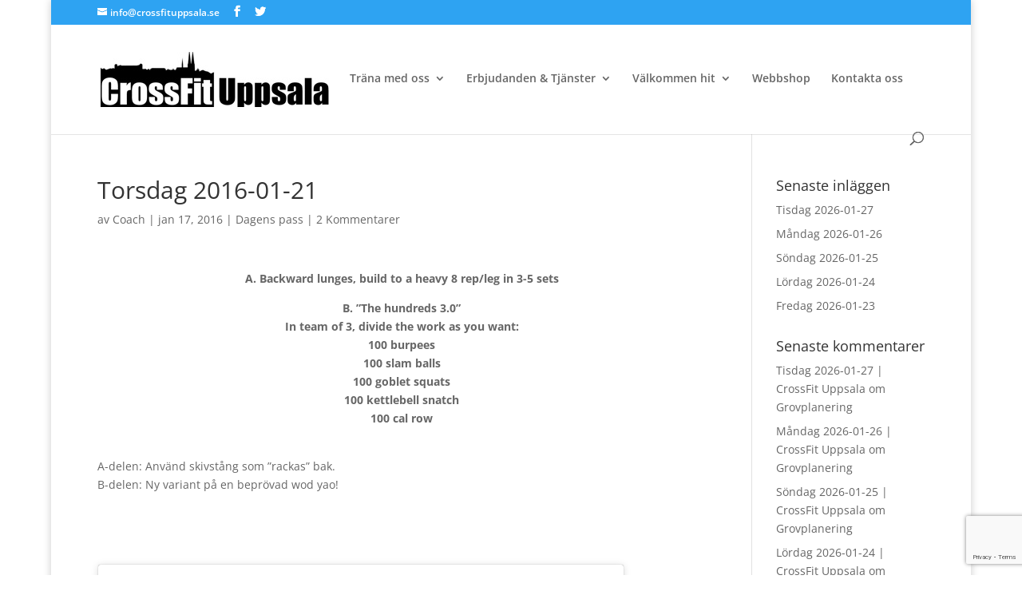

--- FILE ---
content_type: text/html; charset=utf-8
request_url: https://www.google.com/recaptcha/api2/anchor?ar=1&k=6LceDtccAAAAAEbBcGMcnBMTglaBtifNpPmjEcDe&co=aHR0cHM6Ly93d3cuY3Jvc3NmaXR1cHBzYWxhLnNlOjQ0Mw..&hl=en&v=PoyoqOPhxBO7pBk68S4YbpHZ&size=invisible&anchor-ms=20000&execute-ms=30000&cb=826atpfukb6k
body_size: 48698
content:
<!DOCTYPE HTML><html dir="ltr" lang="en"><head><meta http-equiv="Content-Type" content="text/html; charset=UTF-8">
<meta http-equiv="X-UA-Compatible" content="IE=edge">
<title>reCAPTCHA</title>
<style type="text/css">
/* cyrillic-ext */
@font-face {
  font-family: 'Roboto';
  font-style: normal;
  font-weight: 400;
  font-stretch: 100%;
  src: url(//fonts.gstatic.com/s/roboto/v48/KFO7CnqEu92Fr1ME7kSn66aGLdTylUAMa3GUBHMdazTgWw.woff2) format('woff2');
  unicode-range: U+0460-052F, U+1C80-1C8A, U+20B4, U+2DE0-2DFF, U+A640-A69F, U+FE2E-FE2F;
}
/* cyrillic */
@font-face {
  font-family: 'Roboto';
  font-style: normal;
  font-weight: 400;
  font-stretch: 100%;
  src: url(//fonts.gstatic.com/s/roboto/v48/KFO7CnqEu92Fr1ME7kSn66aGLdTylUAMa3iUBHMdazTgWw.woff2) format('woff2');
  unicode-range: U+0301, U+0400-045F, U+0490-0491, U+04B0-04B1, U+2116;
}
/* greek-ext */
@font-face {
  font-family: 'Roboto';
  font-style: normal;
  font-weight: 400;
  font-stretch: 100%;
  src: url(//fonts.gstatic.com/s/roboto/v48/KFO7CnqEu92Fr1ME7kSn66aGLdTylUAMa3CUBHMdazTgWw.woff2) format('woff2');
  unicode-range: U+1F00-1FFF;
}
/* greek */
@font-face {
  font-family: 'Roboto';
  font-style: normal;
  font-weight: 400;
  font-stretch: 100%;
  src: url(//fonts.gstatic.com/s/roboto/v48/KFO7CnqEu92Fr1ME7kSn66aGLdTylUAMa3-UBHMdazTgWw.woff2) format('woff2');
  unicode-range: U+0370-0377, U+037A-037F, U+0384-038A, U+038C, U+038E-03A1, U+03A3-03FF;
}
/* math */
@font-face {
  font-family: 'Roboto';
  font-style: normal;
  font-weight: 400;
  font-stretch: 100%;
  src: url(//fonts.gstatic.com/s/roboto/v48/KFO7CnqEu92Fr1ME7kSn66aGLdTylUAMawCUBHMdazTgWw.woff2) format('woff2');
  unicode-range: U+0302-0303, U+0305, U+0307-0308, U+0310, U+0312, U+0315, U+031A, U+0326-0327, U+032C, U+032F-0330, U+0332-0333, U+0338, U+033A, U+0346, U+034D, U+0391-03A1, U+03A3-03A9, U+03B1-03C9, U+03D1, U+03D5-03D6, U+03F0-03F1, U+03F4-03F5, U+2016-2017, U+2034-2038, U+203C, U+2040, U+2043, U+2047, U+2050, U+2057, U+205F, U+2070-2071, U+2074-208E, U+2090-209C, U+20D0-20DC, U+20E1, U+20E5-20EF, U+2100-2112, U+2114-2115, U+2117-2121, U+2123-214F, U+2190, U+2192, U+2194-21AE, U+21B0-21E5, U+21F1-21F2, U+21F4-2211, U+2213-2214, U+2216-22FF, U+2308-230B, U+2310, U+2319, U+231C-2321, U+2336-237A, U+237C, U+2395, U+239B-23B7, U+23D0, U+23DC-23E1, U+2474-2475, U+25AF, U+25B3, U+25B7, U+25BD, U+25C1, U+25CA, U+25CC, U+25FB, U+266D-266F, U+27C0-27FF, U+2900-2AFF, U+2B0E-2B11, U+2B30-2B4C, U+2BFE, U+3030, U+FF5B, U+FF5D, U+1D400-1D7FF, U+1EE00-1EEFF;
}
/* symbols */
@font-face {
  font-family: 'Roboto';
  font-style: normal;
  font-weight: 400;
  font-stretch: 100%;
  src: url(//fonts.gstatic.com/s/roboto/v48/KFO7CnqEu92Fr1ME7kSn66aGLdTylUAMaxKUBHMdazTgWw.woff2) format('woff2');
  unicode-range: U+0001-000C, U+000E-001F, U+007F-009F, U+20DD-20E0, U+20E2-20E4, U+2150-218F, U+2190, U+2192, U+2194-2199, U+21AF, U+21E6-21F0, U+21F3, U+2218-2219, U+2299, U+22C4-22C6, U+2300-243F, U+2440-244A, U+2460-24FF, U+25A0-27BF, U+2800-28FF, U+2921-2922, U+2981, U+29BF, U+29EB, U+2B00-2BFF, U+4DC0-4DFF, U+FFF9-FFFB, U+10140-1018E, U+10190-1019C, U+101A0, U+101D0-101FD, U+102E0-102FB, U+10E60-10E7E, U+1D2C0-1D2D3, U+1D2E0-1D37F, U+1F000-1F0FF, U+1F100-1F1AD, U+1F1E6-1F1FF, U+1F30D-1F30F, U+1F315, U+1F31C, U+1F31E, U+1F320-1F32C, U+1F336, U+1F378, U+1F37D, U+1F382, U+1F393-1F39F, U+1F3A7-1F3A8, U+1F3AC-1F3AF, U+1F3C2, U+1F3C4-1F3C6, U+1F3CA-1F3CE, U+1F3D4-1F3E0, U+1F3ED, U+1F3F1-1F3F3, U+1F3F5-1F3F7, U+1F408, U+1F415, U+1F41F, U+1F426, U+1F43F, U+1F441-1F442, U+1F444, U+1F446-1F449, U+1F44C-1F44E, U+1F453, U+1F46A, U+1F47D, U+1F4A3, U+1F4B0, U+1F4B3, U+1F4B9, U+1F4BB, U+1F4BF, U+1F4C8-1F4CB, U+1F4D6, U+1F4DA, U+1F4DF, U+1F4E3-1F4E6, U+1F4EA-1F4ED, U+1F4F7, U+1F4F9-1F4FB, U+1F4FD-1F4FE, U+1F503, U+1F507-1F50B, U+1F50D, U+1F512-1F513, U+1F53E-1F54A, U+1F54F-1F5FA, U+1F610, U+1F650-1F67F, U+1F687, U+1F68D, U+1F691, U+1F694, U+1F698, U+1F6AD, U+1F6B2, U+1F6B9-1F6BA, U+1F6BC, U+1F6C6-1F6CF, U+1F6D3-1F6D7, U+1F6E0-1F6EA, U+1F6F0-1F6F3, U+1F6F7-1F6FC, U+1F700-1F7FF, U+1F800-1F80B, U+1F810-1F847, U+1F850-1F859, U+1F860-1F887, U+1F890-1F8AD, U+1F8B0-1F8BB, U+1F8C0-1F8C1, U+1F900-1F90B, U+1F93B, U+1F946, U+1F984, U+1F996, U+1F9E9, U+1FA00-1FA6F, U+1FA70-1FA7C, U+1FA80-1FA89, U+1FA8F-1FAC6, U+1FACE-1FADC, U+1FADF-1FAE9, U+1FAF0-1FAF8, U+1FB00-1FBFF;
}
/* vietnamese */
@font-face {
  font-family: 'Roboto';
  font-style: normal;
  font-weight: 400;
  font-stretch: 100%;
  src: url(//fonts.gstatic.com/s/roboto/v48/KFO7CnqEu92Fr1ME7kSn66aGLdTylUAMa3OUBHMdazTgWw.woff2) format('woff2');
  unicode-range: U+0102-0103, U+0110-0111, U+0128-0129, U+0168-0169, U+01A0-01A1, U+01AF-01B0, U+0300-0301, U+0303-0304, U+0308-0309, U+0323, U+0329, U+1EA0-1EF9, U+20AB;
}
/* latin-ext */
@font-face {
  font-family: 'Roboto';
  font-style: normal;
  font-weight: 400;
  font-stretch: 100%;
  src: url(//fonts.gstatic.com/s/roboto/v48/KFO7CnqEu92Fr1ME7kSn66aGLdTylUAMa3KUBHMdazTgWw.woff2) format('woff2');
  unicode-range: U+0100-02BA, U+02BD-02C5, U+02C7-02CC, U+02CE-02D7, U+02DD-02FF, U+0304, U+0308, U+0329, U+1D00-1DBF, U+1E00-1E9F, U+1EF2-1EFF, U+2020, U+20A0-20AB, U+20AD-20C0, U+2113, U+2C60-2C7F, U+A720-A7FF;
}
/* latin */
@font-face {
  font-family: 'Roboto';
  font-style: normal;
  font-weight: 400;
  font-stretch: 100%;
  src: url(//fonts.gstatic.com/s/roboto/v48/KFO7CnqEu92Fr1ME7kSn66aGLdTylUAMa3yUBHMdazQ.woff2) format('woff2');
  unicode-range: U+0000-00FF, U+0131, U+0152-0153, U+02BB-02BC, U+02C6, U+02DA, U+02DC, U+0304, U+0308, U+0329, U+2000-206F, U+20AC, U+2122, U+2191, U+2193, U+2212, U+2215, U+FEFF, U+FFFD;
}
/* cyrillic-ext */
@font-face {
  font-family: 'Roboto';
  font-style: normal;
  font-weight: 500;
  font-stretch: 100%;
  src: url(//fonts.gstatic.com/s/roboto/v48/KFO7CnqEu92Fr1ME7kSn66aGLdTylUAMa3GUBHMdazTgWw.woff2) format('woff2');
  unicode-range: U+0460-052F, U+1C80-1C8A, U+20B4, U+2DE0-2DFF, U+A640-A69F, U+FE2E-FE2F;
}
/* cyrillic */
@font-face {
  font-family: 'Roboto';
  font-style: normal;
  font-weight: 500;
  font-stretch: 100%;
  src: url(//fonts.gstatic.com/s/roboto/v48/KFO7CnqEu92Fr1ME7kSn66aGLdTylUAMa3iUBHMdazTgWw.woff2) format('woff2');
  unicode-range: U+0301, U+0400-045F, U+0490-0491, U+04B0-04B1, U+2116;
}
/* greek-ext */
@font-face {
  font-family: 'Roboto';
  font-style: normal;
  font-weight: 500;
  font-stretch: 100%;
  src: url(//fonts.gstatic.com/s/roboto/v48/KFO7CnqEu92Fr1ME7kSn66aGLdTylUAMa3CUBHMdazTgWw.woff2) format('woff2');
  unicode-range: U+1F00-1FFF;
}
/* greek */
@font-face {
  font-family: 'Roboto';
  font-style: normal;
  font-weight: 500;
  font-stretch: 100%;
  src: url(//fonts.gstatic.com/s/roboto/v48/KFO7CnqEu92Fr1ME7kSn66aGLdTylUAMa3-UBHMdazTgWw.woff2) format('woff2');
  unicode-range: U+0370-0377, U+037A-037F, U+0384-038A, U+038C, U+038E-03A1, U+03A3-03FF;
}
/* math */
@font-face {
  font-family: 'Roboto';
  font-style: normal;
  font-weight: 500;
  font-stretch: 100%;
  src: url(//fonts.gstatic.com/s/roboto/v48/KFO7CnqEu92Fr1ME7kSn66aGLdTylUAMawCUBHMdazTgWw.woff2) format('woff2');
  unicode-range: U+0302-0303, U+0305, U+0307-0308, U+0310, U+0312, U+0315, U+031A, U+0326-0327, U+032C, U+032F-0330, U+0332-0333, U+0338, U+033A, U+0346, U+034D, U+0391-03A1, U+03A3-03A9, U+03B1-03C9, U+03D1, U+03D5-03D6, U+03F0-03F1, U+03F4-03F5, U+2016-2017, U+2034-2038, U+203C, U+2040, U+2043, U+2047, U+2050, U+2057, U+205F, U+2070-2071, U+2074-208E, U+2090-209C, U+20D0-20DC, U+20E1, U+20E5-20EF, U+2100-2112, U+2114-2115, U+2117-2121, U+2123-214F, U+2190, U+2192, U+2194-21AE, U+21B0-21E5, U+21F1-21F2, U+21F4-2211, U+2213-2214, U+2216-22FF, U+2308-230B, U+2310, U+2319, U+231C-2321, U+2336-237A, U+237C, U+2395, U+239B-23B7, U+23D0, U+23DC-23E1, U+2474-2475, U+25AF, U+25B3, U+25B7, U+25BD, U+25C1, U+25CA, U+25CC, U+25FB, U+266D-266F, U+27C0-27FF, U+2900-2AFF, U+2B0E-2B11, U+2B30-2B4C, U+2BFE, U+3030, U+FF5B, U+FF5D, U+1D400-1D7FF, U+1EE00-1EEFF;
}
/* symbols */
@font-face {
  font-family: 'Roboto';
  font-style: normal;
  font-weight: 500;
  font-stretch: 100%;
  src: url(//fonts.gstatic.com/s/roboto/v48/KFO7CnqEu92Fr1ME7kSn66aGLdTylUAMaxKUBHMdazTgWw.woff2) format('woff2');
  unicode-range: U+0001-000C, U+000E-001F, U+007F-009F, U+20DD-20E0, U+20E2-20E4, U+2150-218F, U+2190, U+2192, U+2194-2199, U+21AF, U+21E6-21F0, U+21F3, U+2218-2219, U+2299, U+22C4-22C6, U+2300-243F, U+2440-244A, U+2460-24FF, U+25A0-27BF, U+2800-28FF, U+2921-2922, U+2981, U+29BF, U+29EB, U+2B00-2BFF, U+4DC0-4DFF, U+FFF9-FFFB, U+10140-1018E, U+10190-1019C, U+101A0, U+101D0-101FD, U+102E0-102FB, U+10E60-10E7E, U+1D2C0-1D2D3, U+1D2E0-1D37F, U+1F000-1F0FF, U+1F100-1F1AD, U+1F1E6-1F1FF, U+1F30D-1F30F, U+1F315, U+1F31C, U+1F31E, U+1F320-1F32C, U+1F336, U+1F378, U+1F37D, U+1F382, U+1F393-1F39F, U+1F3A7-1F3A8, U+1F3AC-1F3AF, U+1F3C2, U+1F3C4-1F3C6, U+1F3CA-1F3CE, U+1F3D4-1F3E0, U+1F3ED, U+1F3F1-1F3F3, U+1F3F5-1F3F7, U+1F408, U+1F415, U+1F41F, U+1F426, U+1F43F, U+1F441-1F442, U+1F444, U+1F446-1F449, U+1F44C-1F44E, U+1F453, U+1F46A, U+1F47D, U+1F4A3, U+1F4B0, U+1F4B3, U+1F4B9, U+1F4BB, U+1F4BF, U+1F4C8-1F4CB, U+1F4D6, U+1F4DA, U+1F4DF, U+1F4E3-1F4E6, U+1F4EA-1F4ED, U+1F4F7, U+1F4F9-1F4FB, U+1F4FD-1F4FE, U+1F503, U+1F507-1F50B, U+1F50D, U+1F512-1F513, U+1F53E-1F54A, U+1F54F-1F5FA, U+1F610, U+1F650-1F67F, U+1F687, U+1F68D, U+1F691, U+1F694, U+1F698, U+1F6AD, U+1F6B2, U+1F6B9-1F6BA, U+1F6BC, U+1F6C6-1F6CF, U+1F6D3-1F6D7, U+1F6E0-1F6EA, U+1F6F0-1F6F3, U+1F6F7-1F6FC, U+1F700-1F7FF, U+1F800-1F80B, U+1F810-1F847, U+1F850-1F859, U+1F860-1F887, U+1F890-1F8AD, U+1F8B0-1F8BB, U+1F8C0-1F8C1, U+1F900-1F90B, U+1F93B, U+1F946, U+1F984, U+1F996, U+1F9E9, U+1FA00-1FA6F, U+1FA70-1FA7C, U+1FA80-1FA89, U+1FA8F-1FAC6, U+1FACE-1FADC, U+1FADF-1FAE9, U+1FAF0-1FAF8, U+1FB00-1FBFF;
}
/* vietnamese */
@font-face {
  font-family: 'Roboto';
  font-style: normal;
  font-weight: 500;
  font-stretch: 100%;
  src: url(//fonts.gstatic.com/s/roboto/v48/KFO7CnqEu92Fr1ME7kSn66aGLdTylUAMa3OUBHMdazTgWw.woff2) format('woff2');
  unicode-range: U+0102-0103, U+0110-0111, U+0128-0129, U+0168-0169, U+01A0-01A1, U+01AF-01B0, U+0300-0301, U+0303-0304, U+0308-0309, U+0323, U+0329, U+1EA0-1EF9, U+20AB;
}
/* latin-ext */
@font-face {
  font-family: 'Roboto';
  font-style: normal;
  font-weight: 500;
  font-stretch: 100%;
  src: url(//fonts.gstatic.com/s/roboto/v48/KFO7CnqEu92Fr1ME7kSn66aGLdTylUAMa3KUBHMdazTgWw.woff2) format('woff2');
  unicode-range: U+0100-02BA, U+02BD-02C5, U+02C7-02CC, U+02CE-02D7, U+02DD-02FF, U+0304, U+0308, U+0329, U+1D00-1DBF, U+1E00-1E9F, U+1EF2-1EFF, U+2020, U+20A0-20AB, U+20AD-20C0, U+2113, U+2C60-2C7F, U+A720-A7FF;
}
/* latin */
@font-face {
  font-family: 'Roboto';
  font-style: normal;
  font-weight: 500;
  font-stretch: 100%;
  src: url(//fonts.gstatic.com/s/roboto/v48/KFO7CnqEu92Fr1ME7kSn66aGLdTylUAMa3yUBHMdazQ.woff2) format('woff2');
  unicode-range: U+0000-00FF, U+0131, U+0152-0153, U+02BB-02BC, U+02C6, U+02DA, U+02DC, U+0304, U+0308, U+0329, U+2000-206F, U+20AC, U+2122, U+2191, U+2193, U+2212, U+2215, U+FEFF, U+FFFD;
}
/* cyrillic-ext */
@font-face {
  font-family: 'Roboto';
  font-style: normal;
  font-weight: 900;
  font-stretch: 100%;
  src: url(//fonts.gstatic.com/s/roboto/v48/KFO7CnqEu92Fr1ME7kSn66aGLdTylUAMa3GUBHMdazTgWw.woff2) format('woff2');
  unicode-range: U+0460-052F, U+1C80-1C8A, U+20B4, U+2DE0-2DFF, U+A640-A69F, U+FE2E-FE2F;
}
/* cyrillic */
@font-face {
  font-family: 'Roboto';
  font-style: normal;
  font-weight: 900;
  font-stretch: 100%;
  src: url(//fonts.gstatic.com/s/roboto/v48/KFO7CnqEu92Fr1ME7kSn66aGLdTylUAMa3iUBHMdazTgWw.woff2) format('woff2');
  unicode-range: U+0301, U+0400-045F, U+0490-0491, U+04B0-04B1, U+2116;
}
/* greek-ext */
@font-face {
  font-family: 'Roboto';
  font-style: normal;
  font-weight: 900;
  font-stretch: 100%;
  src: url(//fonts.gstatic.com/s/roboto/v48/KFO7CnqEu92Fr1ME7kSn66aGLdTylUAMa3CUBHMdazTgWw.woff2) format('woff2');
  unicode-range: U+1F00-1FFF;
}
/* greek */
@font-face {
  font-family: 'Roboto';
  font-style: normal;
  font-weight: 900;
  font-stretch: 100%;
  src: url(//fonts.gstatic.com/s/roboto/v48/KFO7CnqEu92Fr1ME7kSn66aGLdTylUAMa3-UBHMdazTgWw.woff2) format('woff2');
  unicode-range: U+0370-0377, U+037A-037F, U+0384-038A, U+038C, U+038E-03A1, U+03A3-03FF;
}
/* math */
@font-face {
  font-family: 'Roboto';
  font-style: normal;
  font-weight: 900;
  font-stretch: 100%;
  src: url(//fonts.gstatic.com/s/roboto/v48/KFO7CnqEu92Fr1ME7kSn66aGLdTylUAMawCUBHMdazTgWw.woff2) format('woff2');
  unicode-range: U+0302-0303, U+0305, U+0307-0308, U+0310, U+0312, U+0315, U+031A, U+0326-0327, U+032C, U+032F-0330, U+0332-0333, U+0338, U+033A, U+0346, U+034D, U+0391-03A1, U+03A3-03A9, U+03B1-03C9, U+03D1, U+03D5-03D6, U+03F0-03F1, U+03F4-03F5, U+2016-2017, U+2034-2038, U+203C, U+2040, U+2043, U+2047, U+2050, U+2057, U+205F, U+2070-2071, U+2074-208E, U+2090-209C, U+20D0-20DC, U+20E1, U+20E5-20EF, U+2100-2112, U+2114-2115, U+2117-2121, U+2123-214F, U+2190, U+2192, U+2194-21AE, U+21B0-21E5, U+21F1-21F2, U+21F4-2211, U+2213-2214, U+2216-22FF, U+2308-230B, U+2310, U+2319, U+231C-2321, U+2336-237A, U+237C, U+2395, U+239B-23B7, U+23D0, U+23DC-23E1, U+2474-2475, U+25AF, U+25B3, U+25B7, U+25BD, U+25C1, U+25CA, U+25CC, U+25FB, U+266D-266F, U+27C0-27FF, U+2900-2AFF, U+2B0E-2B11, U+2B30-2B4C, U+2BFE, U+3030, U+FF5B, U+FF5D, U+1D400-1D7FF, U+1EE00-1EEFF;
}
/* symbols */
@font-face {
  font-family: 'Roboto';
  font-style: normal;
  font-weight: 900;
  font-stretch: 100%;
  src: url(//fonts.gstatic.com/s/roboto/v48/KFO7CnqEu92Fr1ME7kSn66aGLdTylUAMaxKUBHMdazTgWw.woff2) format('woff2');
  unicode-range: U+0001-000C, U+000E-001F, U+007F-009F, U+20DD-20E0, U+20E2-20E4, U+2150-218F, U+2190, U+2192, U+2194-2199, U+21AF, U+21E6-21F0, U+21F3, U+2218-2219, U+2299, U+22C4-22C6, U+2300-243F, U+2440-244A, U+2460-24FF, U+25A0-27BF, U+2800-28FF, U+2921-2922, U+2981, U+29BF, U+29EB, U+2B00-2BFF, U+4DC0-4DFF, U+FFF9-FFFB, U+10140-1018E, U+10190-1019C, U+101A0, U+101D0-101FD, U+102E0-102FB, U+10E60-10E7E, U+1D2C0-1D2D3, U+1D2E0-1D37F, U+1F000-1F0FF, U+1F100-1F1AD, U+1F1E6-1F1FF, U+1F30D-1F30F, U+1F315, U+1F31C, U+1F31E, U+1F320-1F32C, U+1F336, U+1F378, U+1F37D, U+1F382, U+1F393-1F39F, U+1F3A7-1F3A8, U+1F3AC-1F3AF, U+1F3C2, U+1F3C4-1F3C6, U+1F3CA-1F3CE, U+1F3D4-1F3E0, U+1F3ED, U+1F3F1-1F3F3, U+1F3F5-1F3F7, U+1F408, U+1F415, U+1F41F, U+1F426, U+1F43F, U+1F441-1F442, U+1F444, U+1F446-1F449, U+1F44C-1F44E, U+1F453, U+1F46A, U+1F47D, U+1F4A3, U+1F4B0, U+1F4B3, U+1F4B9, U+1F4BB, U+1F4BF, U+1F4C8-1F4CB, U+1F4D6, U+1F4DA, U+1F4DF, U+1F4E3-1F4E6, U+1F4EA-1F4ED, U+1F4F7, U+1F4F9-1F4FB, U+1F4FD-1F4FE, U+1F503, U+1F507-1F50B, U+1F50D, U+1F512-1F513, U+1F53E-1F54A, U+1F54F-1F5FA, U+1F610, U+1F650-1F67F, U+1F687, U+1F68D, U+1F691, U+1F694, U+1F698, U+1F6AD, U+1F6B2, U+1F6B9-1F6BA, U+1F6BC, U+1F6C6-1F6CF, U+1F6D3-1F6D7, U+1F6E0-1F6EA, U+1F6F0-1F6F3, U+1F6F7-1F6FC, U+1F700-1F7FF, U+1F800-1F80B, U+1F810-1F847, U+1F850-1F859, U+1F860-1F887, U+1F890-1F8AD, U+1F8B0-1F8BB, U+1F8C0-1F8C1, U+1F900-1F90B, U+1F93B, U+1F946, U+1F984, U+1F996, U+1F9E9, U+1FA00-1FA6F, U+1FA70-1FA7C, U+1FA80-1FA89, U+1FA8F-1FAC6, U+1FACE-1FADC, U+1FADF-1FAE9, U+1FAF0-1FAF8, U+1FB00-1FBFF;
}
/* vietnamese */
@font-face {
  font-family: 'Roboto';
  font-style: normal;
  font-weight: 900;
  font-stretch: 100%;
  src: url(//fonts.gstatic.com/s/roboto/v48/KFO7CnqEu92Fr1ME7kSn66aGLdTylUAMa3OUBHMdazTgWw.woff2) format('woff2');
  unicode-range: U+0102-0103, U+0110-0111, U+0128-0129, U+0168-0169, U+01A0-01A1, U+01AF-01B0, U+0300-0301, U+0303-0304, U+0308-0309, U+0323, U+0329, U+1EA0-1EF9, U+20AB;
}
/* latin-ext */
@font-face {
  font-family: 'Roboto';
  font-style: normal;
  font-weight: 900;
  font-stretch: 100%;
  src: url(//fonts.gstatic.com/s/roboto/v48/KFO7CnqEu92Fr1ME7kSn66aGLdTylUAMa3KUBHMdazTgWw.woff2) format('woff2');
  unicode-range: U+0100-02BA, U+02BD-02C5, U+02C7-02CC, U+02CE-02D7, U+02DD-02FF, U+0304, U+0308, U+0329, U+1D00-1DBF, U+1E00-1E9F, U+1EF2-1EFF, U+2020, U+20A0-20AB, U+20AD-20C0, U+2113, U+2C60-2C7F, U+A720-A7FF;
}
/* latin */
@font-face {
  font-family: 'Roboto';
  font-style: normal;
  font-weight: 900;
  font-stretch: 100%;
  src: url(//fonts.gstatic.com/s/roboto/v48/KFO7CnqEu92Fr1ME7kSn66aGLdTylUAMa3yUBHMdazQ.woff2) format('woff2');
  unicode-range: U+0000-00FF, U+0131, U+0152-0153, U+02BB-02BC, U+02C6, U+02DA, U+02DC, U+0304, U+0308, U+0329, U+2000-206F, U+20AC, U+2122, U+2191, U+2193, U+2212, U+2215, U+FEFF, U+FFFD;
}

</style>
<link rel="stylesheet" type="text/css" href="https://www.gstatic.com/recaptcha/releases/PoyoqOPhxBO7pBk68S4YbpHZ/styles__ltr.css">
<script nonce="rBtyTkmAqTuxNPd3CiRpEg" type="text/javascript">window['__recaptcha_api'] = 'https://www.google.com/recaptcha/api2/';</script>
<script type="text/javascript" src="https://www.gstatic.com/recaptcha/releases/PoyoqOPhxBO7pBk68S4YbpHZ/recaptcha__en.js" nonce="rBtyTkmAqTuxNPd3CiRpEg">
      
    </script></head>
<body><div id="rc-anchor-alert" class="rc-anchor-alert"></div>
<input type="hidden" id="recaptcha-token" value="[base64]">
<script type="text/javascript" nonce="rBtyTkmAqTuxNPd3CiRpEg">
      recaptcha.anchor.Main.init("[\x22ainput\x22,[\x22bgdata\x22,\x22\x22,\[base64]/[base64]/[base64]/[base64]/[base64]/UltsKytdPUU6KEU8MjA0OD9SW2wrK109RT4+NnwxOTI6KChFJjY0NTEyKT09NTUyOTYmJk0rMTxjLmxlbmd0aCYmKGMuY2hhckNvZGVBdChNKzEpJjY0NTEyKT09NTYzMjA/[base64]/[base64]/[base64]/[base64]/[base64]/[base64]/[base64]\x22,\[base64]\\u003d\x22,\x22K8ONZiwwWwXDk8KTwpPCgn/CrcOtw4ZRJcK6PMKswoMXw63DisK1bMKXw6s3w7cGw5hIcmTDrhpuwo4Aw54bwq/DusODL8O8wpHDgw49w6AzeMOiTG/[base64]/CpMOAfybDlTjCvVsyZsOgw4vCi8KKFgRqwroBwr/CpRQVYU7Cuj0Fwo9dwqN5eG0FKcO+wpfCt8KJwpNAw6rDtcKCGxnCocOtwq1WwoTCn2PCrcOfFiLCncKvw7Ngw6gCwprCjsKwwp8Vw6HCml3DqMOMwrNxOD3CtMKFb1XDgkA/YWnCqMO6DMK8WsOtw6RRGsKWw7tMW2deNTLCoT8CABhVw5dCXG4rTDQOKno1w5Aiw68BwogawqrCsAUiw5Ytw6djX8OBw789EsKXPMO4w455w4hRe1pvwqZwAMK7w756w7XDvmV+w61afMKocg19woDCvsODecOFwqwzFBoLK8KtLV/[base64]/w6QGw4TDksK8w4PDucOyw6onw5cPMsOrwpEWw6x/PcOkwpnChGfCmcOsw4fDtsOPK8KbbMOfwrFHPsOHZcOzT3XCrcK8w7XDrAXCmsKOwoM0wr/[base64]/Cqk4BwoHClMKLwonChB3DkcO7w6PDkcOZwqJAwrNYKMKPwp3DlsKlM8OqJsOqwrvCscOqJF3CmGrCr2zClsOww4pCLEVGLMOHwoArBcK0worDtMO+fzzDn8Ode8OewqTCs8KzZMKMMRomWwTCp8OnccKVU05Uw4rChCk1FcOdLSFUwr/[base64]/[base64]/[base64]/w6woND7DizLCrgTCgMK0NMOOw4lCwoMAfMKTXn5Zw7t0aEpaw7zCjMOSF8KsISjDnUfCgsOhwo7CiQZuwpfDl3TDmWMFMSLDskE5UhfDksOoJ8Omw6g/w7Emw5U8RghZI0vCgcK8w7zCklpxw4LDtCHDpR/[base64]/CnkZowr80w4FTw43Dn8OpwpYPRMK0IXBNUAXCszxyw6t0DENmw6DCtsKMw4zCnm46w57Ds8KQLx/[base64]/[base64]/DuMO1wq0lDsKmwqgAw6TDqCNZXMO8dTbCkMOWfQzDinLCq1/CgcKawrfCu8K1IzDClcOWNggVw4shDCNXwqUGTEbCkhDDsx0kNMOJBsKEw6/[base64]/CtsObcGfCtsOyS8ODdx0sw6rCu8KidDDCocO/QEDDlRskwpxSwr9IwpQcwoYMwp89bnXDs2nDlsKTBCdLYB/CvsKWwrA3NQHCgsOma17CjjnDh8KYEMK9IsO2FcOHw6l5wpTDvmbChEzDugA9w5rCqcK5Tyx0w4Z+SMOmZsOuw5xdMcOtP0FlZk8awpBqO1/[base64]/[base64]/wo9JwodeFcKjFsOVbMOawopew7PDoTvCm8OnAB7CkXPDucO0ZjDCgcOmRcOfwo/CvsKqwp9zwqdwQC3DosODA34bwpLCplfCq3DDgggUVyoMwqzCp1oUFU7DrG/Dn8OCehN9w7N4EVRgcsKaAcOhM0bCsk7DhsOpwrJ/wodGV2dEw6Egw4zCmQDCr0c4AsOGBXo/[base64]/CssOew47DtwnCnMK1wqQNwpPCmE7DlMONwofDq8Oiw5nCkcOKXsK4EsOzQX4RwpoOw7p0LlDCkXHCjWHCvsOCw78HY8OSdm4Pwq03McOSAiQcw4jCi8Kuw4vCnMOWw7cIQ8OqwpXDiVvDhsOrU8K3NzvDucKLaBjCg8Kqw592wqvCrsOQwpozFD/CtMKHU2Jow5/[base64]/[base64]/DqMKRQE5rNRTDn8KiSCzCrEUsw4AlwrkcJghtb0/[base64]/DqQjChCDClMKAw4LCq8O/w5QVw7kSw73CqH7ClMOgw7XCg0zDm8O/AHpkw4ANw5dqS8KVwoUfY8KPw5PDgizCllPDjzNjw6NrwpPDvzLDs8KBbcO2wrPClMOMw4ESMF7DoglAw4VewolBwpkuw6QsFMK1H0bCqMO0w6bDqMK/dWZUwr9UYzQcw6nCvmbCgFIlWMOzKEbDpjHDo8KowojDuy4vw4jCvcKjwqwvbMOkworCnRTDrA3CnzxlwqbCrnTDlXtXGsOHQcOsw4vDmi3DnxvDpsKAwrwGwqhRB8Kmw6UYw7EoZ8KUwrpSUMO4S1V8HsO4JMOAVgNZw60Xwr7CqMKywrR5wrLClQXDslF2N0/CuB3DnMOlw7B4woDCjyDCuBJhwoTChcKZwrPClRBOw5HCuF7Dg8OgWcKww5DCnsKDwpvDlhEywpIDw47Cs8O2HsKuwojCgwZpBRB7Z8KdwoN2HTAuwrkGYsOKw7fDo8OzI1DCjsOadsKNAMKqRkNzwpfCpcKYXE/Cp8K1HXnCmsKCQcKVwrcjehnCucKmwo7DisOVYsKqwqU2w5B3HCc3OXhtw53Cp8KKYVhAMcOYw7vCtMOCwoBtwqPDrH58ZsKuw49gNCnCk8Kyw6PCmS/DuwfDo8KFw7lVVB59w48+w4fDjsKhw7Fxw5bDkzwVwr/Cm8OMBndswp9LwrcYw6YGwqsuJMOZw5NkQ183AmvCvkYFLEYDworDiGNVD3jDrT3DicKDOsOIYVfDlGRQOMKDw6zCtT06w6/ClGvClsOCVcKbEFgiVcKqwroNw5oxaMOqe8OGEjLDvcK7d2YlwrzCqHsDFMOAw57CvcO/w7bCssKCw6pdw784wp5Zwrpsw5TCugd1wqhQbx/[base64]/ChcKRw5MawovCgsKawoYzw7Z7w4B6NMKJw6EGVsK8w4hrJ2zDrBhKHQDCtEfChTUhw7PCsinDicKJw4zCoTYVQcKMeXZTXsKiWMO4wq/DtMOaw4AEw7HCt8O3eGnDgwlvw5jDj2xbecK5wpF2woPCsWXCoWlHVBtow7/DocOmw7xxwqUKw7nDmMK6OC7DrcKwwpQCwowlNMOpaSTCmsOSwpXCi8OXwqjDhXIsw6rCnysywpRKRhjCv8KyMBROBTsGMMKbTMKjBzdcOcK7wqDDmmN+wq8/[base64]/[base64]/w6B2wqFAUMKpfMOXHMOMfsOmw5N4w5zDqMKbw4XCsTIUOMOTw5Agw77ClsKbwpM5wr5XCmx5asO1w4JMw6o+BnHDq3HDscK2aTTDkcKVwpXCnWHCmTZ+XWozJGnCrFfCu8KXdQ1vwrvDmcKjDC1/[base64]/DjyM7T27ClsO4w5MhwpVZPQ01wpbDnMOJF8KkTx7CtsOGw7TCmMKvw6vDgMK1wqnCun/DrsKVwoJ9wrnCh8KnOmHCqCYPa8KjwonCrsOowocAw4Y6e8OTw4F7J8OTf8OiwqHDgDQqwp7DnMOaYsKYwplbAFMLw4hAw7fCqcKrwrbCuhDCssOfbwbCnMOuwqTDmn8/[base64]/[base64]/DhzbDiBfDiTrCqcOhwo9wJS/[base64]/CvcK/AsKpw5kGw44Vw6tbR0svwqfCr8OVw6bDklQgwoV/wph/wrl3wqDDr1vDpjrCrsKOTA/Dn8O9XFfDrsKxakrCtMOUUF0tWH1nwrXDpkkdwoghw59pw5xew6VKYXTCjUcOH8Ohw6zCs8OTQsKtVB3DpG9uw6AOwrjDt8OtYUYAw7fCm8K/Yk7CgMKLwrXCozXDksOTwpkbNMKVw64dfCLDv8K6wpnDlhrDjy3DicOtG0HChcKaf0nDv8O5w6UcwpvCnAlewr/Cu3jDhD/DlcO+w4DDi0oAw4HDucKSwoPCjHHCocKFw7zCn8OyXcOPYBYNEMKYG3J9alcMw4F7wp/DrRPCgHTDtcOWFCHDlhXClsOnLcKtwo3CmMKtw6cNw4/DhFrCrW4TSno5w5XClQbDgMOnw5fDrcKTUMOdwqQWIgMRwpACFxh/FgEKGcO4B07DosOIZSY6wqIrw47DjcKvW8KcfBjCiGh/[base64]/wrTDjAYkw4PCmsK2wqDCgsOYw5c8NUNRMcODdMKIw7bChsOWEDzDvcOTwpwnd8Odwp0Ewq4qw4rCmcO8B8KNDTlHTcKuVjrCkMKlLW9ewoMXwqBhd8OBWsKQahVSwqYdw6HCk8K+ZwfCh8KBwpjDn1keL8O/fEYhNMO1LhrCj8KjXcKcSMKiIl/ChzHCjsKlb081eAtswok3bzE2w4fCnxHDpizDigrCr19uE8ObR3Ulw6JTwo/DusKVw63Dg8K3FiJ+w5jDhQIKw7ozQAB4WA7ChgTCt2HCsMOPwrcUw7fDicKDw5FAHSc7V8OowqzCiAPDn13Cl8KKFMK9wonCh1rCusKsKcKTwp0HHRw/ZsOFw6kPIBDDrsORF8Kvw5/[base64]/DiTwfIDbCvyhMw7jDiMOuFkI/[base64]/wpTDmsOZJsOCb2TDj8KKw5HDnMKHwqInDMKnwrLDuUIAHMOewrtiDEJyXcOgw4lSORhJwocGwpEwwoXDqsKvwpZZwrA5w4DDhytWScKww7TCsMKTw5bDlQrDgsKNERJ8w58CN8KDw4oPL0/CslLCuFYbwoPDlA7Dhn/ChcKoecOQwpl/wqLCnlfCoXrCu8KhJCjDl8OuWsKDw7fDinUzGlrCiMOsTlPCiE1kw7/DncK2UGPDn8OfwrMvwq8LEsKjLsKlW0rCgDbCoCQIw4d0fWjChMK5wpXChMOJw7LDlMKEw4ovwrI7w53CuMK7w4LCmcOXw4R1w4PCoT7DnG5Uw5fCqcK0w6LDi8OZwrnDtMKLU2PCvsK/XWcoNMO3HMKuJlbCr8KXw60cw4jDv8OHw4zCiQcCFcKGJ8KHwqzCtMKoDwrDujt6w6jDpcKSwpbDhMKqwqcJw58gwpTCj8OVw7bDrcOUA8KNbj3DisK/IcKdVAHDu8KACkLCtsO/QmTCssKATMOBO8OkwrwFw5gUwpAvwpnDgivChsOtbsKowrfDmBLDgEAcDA3Cq3ERdlvDiBPCvG7DkhzDssKcw6Nvw7fChMO0w5YswqIPR3Mhwq4HF8OrRMOGOsKlwqE8w6sfw5DCkQnDtsKMbMKgw77Cl8O2w41CfEXCnzzCr8Owwp/DowUkdStxwoxtAsK9w51jTsOYwp5Nw7p1XMOZFylTwo7DqMK4JMO6w7JnaQXCoy7DmBjCtFteRA3ChUjDhMKOQXkCwotIwp/CgmNZFz4NasK4GGPCvMOOesOcwq1NRsOww7YQw6fDqsOnw4ovw7RCw6Y3fsKyw60fMGbCjThAwqYiw7XDgMO+HxcoCcO0TD3Dh1/Cuz9IM2QxwrJxwqvClCbDnXPDpwFrwprCrVXDk3cdw4sIwpPCtxTDk8K/w55nMFAHE8OMw5LDtMOmw5XDoMOgwrPCgDErWMOsw4duw63DqsOpNHVaw77Dq0YCOMKtw57CisKbF8K7wrBuCcOTH8O0YXVTwpAjGcOyw5vDkzTCp8OOHTkAaiA9w5TChVR9w7bDtRJ8B8K/wrNSY8Onw73DgnzDu8OewpfDtH4jCgvDsMKwH0HDiCx3LyTCm8Odwo3Dj8K2w7PCpy7ClMKVKxHDocKLwr88w5DDlT5Ew74GJMKFcMKLwrPDpMKBIkNiwqnDigYPQB1/YMKFw6VNacKGw7DCrHzDujgjWsO1Hj3Cn8O5wo/DjMK/woHDhRldPyALQnVXF8KQw451ekjDqsOHC8K9SxnCo03CtxDCq8Kjw6jDoBjCqMKSwp/Ci8K9TMOrM8K3Lk/Dtz0YdcKBwpPDu8KKwoTCm8K2w4Fuw75ow7jDoMOiX8OPw4nDgH7Dv8KmaFjDuMO7wqY/MwPCosKGAcO7B8K5w77CoMKjPBbColDCvsKsw5cnw4pmw7B+WGsEIQVQw4PCjRLDnlx8ChZMw4xpVRUkEcOPElFuwrUFPiEYwqgBacKxL8KHYhXDr2fCkMKnw7rDtWHClcK2MxgGDHzCt8Kbw7/Dq8O3X8OofMOLw6bCpxjDv8KGIGPCnsKOOcOFwqrChcObbgLCuhPCpUrDg8OcQMKpVcOQQcOPwpIrDsOvwqrCrcOxHwPCpDEvwoXCuX0Yw51xw73Do8K6w6wLI8OKwrnDmVDDmj/DgMKABkFnX8OZw7bDtMKENTVPw5DCp8OMwp4iE8OCw6jDm3hKw7zDvycxwqrDsRYZwrFxP8K6wrU6w6tAesOYNEnCiygSecKiwojCqcOrw7XCiMONw5N6CB/[base64]/DlhTCt3nDiUzDqyLCjT1PE8O7CcK1UE3DgBnDsDd/J8KcworDgcKTw549N8OvWsOSwqrClMK/KFLDrMOAwrouwotVw57CtcOYbkzCiMKFVMOdw6TCocK5wochwr06BwvDnsK3eknDmyHCrksFb0dxIsKQw47CsUNrOlfDq8OiAcOFYsOyFzpsSHcuAiHCkG3DhcKWw5TCmcKdwpd1w6HDoTfCjC3CnwHCh8Oiw4bDi8O8wpF0wr0nPyd7YFN1wp7DqRjDmD/[base64]/EGIUw7DCm8Kfw7Ybw613w4rCicKKw694wpgawrjDkkzCrAfCjsKAwq/[base64]/wpBfwpHCmUlAHMOiw7QWVhHCs8K5w47DisOnwp92w47DgllpbcOqw7FQcGHDlsKUZcOWwrvDtsOcWsOUQcKVwrxoE2wswrfDjQEOFsOwwqXCtjkFfcK+w65Rwo4FXz0RwqpCOzgXwrg1wocjcj1jwovDgsOtwp4Sw7pwDgvCpMKHGQ/DlsKrNMOcwrjDsDMSe8KOwpVbwpwuwpA3wqJBNBLDmz7DgcOoPcOew7hJK8KTwq/CksKHwp0owqMEUTESwoTDmsOCAyFpCgzCocOEw4I+w6wQAH4hw5DCh8OBw47DswbDlcO1wrcTNsO4aGlmCw1ew5HCrFHCjMOiVsOEwowOw7lUwrBCclnCnh0pA2laTE7CnC/CocOLwq48w5nCg8OAWsKRw5Mrw4zCiULDjx7DrQ18WVJfBcO4MTZSwqrDtXx1M8KOw48lT2HCqHoSw6o0w6s0HSjDpmI3w4TDgsOFwoV3C8OQw5gOVi7CkAdeIQNxwqHCqcOkZ3Muw7fDk8Kzwp3CrsOrCsKKw7zCgcOLw4l1w7/Cm8Oww4xqwo7Cs8Kxw4zDnR9ewrXCsgjDnMOQM1zCqBnDhRzDkmVFCMK7IlrDtwoqw48xwpxEwovDsUQJwql2wpDDrsK+w6xEwoXDl8KXERJwO8KuLcO/HsOKwr3CslTDvQrCuCAfwpXCokjCiRYlX8Krw5bClsKNw5vCs8Ofw6/CqsOBTMKhwqXDmFLDrizDs8OXScKlbcKPOxdkw7nDk2LDrMO/PsOYRsKVFSotfsOwRcOIeQrCjiVmQMKqw5vDscOvw7LCkWtfwrwjw5Z8w5VBwrDCmj7DhBgnw67DrgjCqcOxZTEAw4FTw6YBwpsLE8K1wpEkEcKpwpnCucKsX8K8dC5Bw6jCn8K8IzpcOXHCusKbwonCmQDDqTPCssOaHAfDjcOrw5jCmBcQLMOkw7UlcH0LIsOAwp/DlzfDvncLwqoLZsKFRGJMwrrDjMOSR2cmRAvDssKNAHvChR/DnMKfdcOcXEc4wox2Q8KFw6/CmQBhL8OUEsKDEmbCmcOTwpptw4nDqnXDisKcwqgFWj8fwonDgsOlwr5xw7lCFMO1bxVBwo7Dm8KQFk3Dnj/CukR7QcOKw5R4D8OjUFBcw7/DoDhKZMK0BsOGwpjDlcOqF8K2wrDDrhnCv8OaIm4EbjlgUT/[base64]/wqDCj8OmEBvDqzUMaMK8Kj/[base64]/CnBs0w6YxwogZwprCqn7CscOBwofDknVKwrjCjcKuJz/CucOmw75/wozCiBt1woxpwrRFw552w43DjMOYacO3wq4WwrFeX8KSI8OfSgXCn2PDnMOeS8K/[base64]/w6DClV/Dm8OZQcKlwrbDpw/Cv2Z/NcO3AzPCgcOxwoY4wpTDjlfDlnlKw7FWWgrDsMOAJcObw4bCmTNcb3ZjScOjJcK8CjTDrsOHGcKOwpccf8ObwrhpSMK3wp4BekHDicOow7XCjsK8w7I8WFgXwqnDnQ08eSTCkRsIwq1rwqDDknxZwq0OHXpSwqYKw4nDvsK6w5/CnnNKwrZ7H8Kww7MdBMKCwpjCocKwTcKgw7treEkUwqrDmsOYdkHDu8O0wp0Lw7/DswEPwqdbMsO+wo7CvcKNH8K0IiDCtztpflDCrMKZVEfDgHrDpMOgwo/CtsOrwq0vZmDCh2DCnVgewrpoVMKeV8KJHx3DjcKXwqo/woVNWUrCq3fCg8KjMBZvFCMkJEvCmcKCwot5w4/CoMKIwooTBScdLkYOIMO5JsOqw7haWMKhw6YQwrZrw6fCmQTDuTbCn8KuQWg9w4fCrCFrw6fDhsKBw7Asw7cbPMKswqdtJsKew6U8w7rDgsOLAsK6wpvDg8OEasKbCcOhc8OENW3CngnDhTZtw5LCoBVyCn7Dp8OqaMOqw5Y6w6k2TsONwpnDpsK2OgvChylbw73Cri/DjFBzwrJew6bDiEkOUlkjw5fDmBhXwozDm8O5w6wuwpNAw63CuMK4dBkgDA/[base64]/R8OOPcK9w67CisKrWF/Co8KdbzVST1hcw53CkhbDsADDuAIdbMKydiTCjExNXMKoCsOqR8Oow63DsMOGImIvwrTCicOtw60Adil/ZHzCoxxvwqTCusKtXSfChlpPCkvDnlzDm8OeYQx/MVXDlUB0w6kEwoTCt8OcwpfDuHHDlcKYDcOcw4fCnx89wpPCk2/Dq3AAT3PDowUyw7A2AMOkw5APw5d5wpMew5Qiw6hLEMK8wr0Xw5TDoGQ+ECrDi8K1RcO+AMOew4UZf8OffDbCilw3wrXDjDbDsl4/wrYxw6cpDRgwUSPDgi/Dp8OVHcODbUfDmMKCw4FLAmVOw5fCvMOSBhzDhER1w57DnMOAwrfCvcK/WMKtUEV3Ty1awpMKwophw5R/[base64]/Dn3fCnUJJcsOUSQnDqQ5uw7LDriU+wqxAw5k3YW/DmMKrKcKzZcOcZsOtX8OUd8OYewZqCsK4DsOWb01sw4zCpArDlUfDgh3DkRHDmG1/w6FwDMOVUl05woDDvwItCVjChl02w6zDtjrDlsKpw4LCuFwRw6HCrwYxwp/CvMKzwprDtMKwaXPCjsKpayRBwqUCwpdrwpzCkEzCkinDrW9qesO4w40VKcOQwq5xcQXDjsOQNCxABsK+wonDuiPCvBM7KV8ow5HCtsOSPMOlw5p5w5B9woAcwqR6fMO9wrPDhsO7dXjDj8OqwofCgMK6NVzCsMOWw7vCg0/DkE/DusO/AzQ2WcKbw6lAw5XDoH/[base64]/DomvDqcKswr0gGXJRMcOHQsK/wpHCoMOKJA7DpgXDmMOpFMOjwpDDicOHcEHDv0XDrA5awqPCrcOwOsOwWBZmcU7CusK7fsO+McKcEVXCiMKLDMK/Z2zDvB/DtcK8LsKUwrMowpbCs8KLwrfDtxY/Yn/DjXFqwqrCksK/[base64]/Djik9N8KvZMOYw6TCigjCvcKxw5dgD8Oow53DvFEtwobCssOOwpswGSl4KMOaVSDCk1UHwpYbw7TDpADChhjDrsKMwpsLw7fDmjDCk8OXw7HCljjDicKzUMO1w4MhQnDCs8KFYiEkwptBw43CjsKIw6TDvcOqR8KCwp4bQhHDnMK6fcO/[base64]/DqyZKcHltw7zCmVTCrMKIw63DoVxSO8KnQw7CnVbDjS3DsgbDuw7DgsKhw7fDhiF5woJJecOpwp/Cm0PCncOrc8OEw6bDmSQAZlHDlcO2wrTDhG4RMU/DlMKQeMK7w5Z3woXDv8KNa1vCkUXDkx3Cv8K5wqPDuls0V8OLPMOdGsKYwosJwpPChBbDhsOEw5UkHMO+SMKrVsK+TMKRw6Vaw79Uwr8rUMO9wqXDiMKHw5d1wpzDmcO9w7t7w4wFw6wrw4zCmAFuw4BBw7/[base64]/[base64]/Cv8Ojw6YLeQljwqHDrMOfGsOFPcK/wqHCt8K3c2V0BizCm3rCqMKzbsKbQcKjKErCt8OhZMKpSsKdDcOnwr7DhgvDuwMFTsOIw7TCvAXDlnsYwrrDo8Omw5/Ck8KdKFbCv8KywqIsw77CicOQw5TDmmrDvMKgwrzDhDLCq8KFw7nDnlTDpsKNYg/ChMKxwonCrlXCgQ7CsSQvw7VxFMOQYcOdwqLCuRrDicOLw5hVX8KYwpLCqsKea0Etw4DDukPCrcKkwoBRwrMVEcKDN8KsLMO6TRwZwqRVC8Kewq/CoUjCtgJowrvCjMKYOcO+w4MHRcK8XjwWw6Zowp88esKwEcKpZsO7VmhgwrHChsOpImI5TmpOME5dS2jDplsgE8OBdcOXwqTCrsKRejgwbMOBXX8FMcKawr/Dsx9hwqdsUDzCl1h2Tl/Di8KKw4bDpMO6LjPChFJ2MwHCiFrDhMKGIH7CqFUTwo/CqMKWw6zDjBzDmUgOw4XChMOfwothw7jCnMOTVMOeEsKvwpTCk8OqCDMrLEHCgcOeLsOhwqElGsKEDWDDqcO5OMKCLivDilHCvsObw5PCn0jCrsKlFcK4w5HCuyYLKzTCq2oCw47DqsKLR8OvU8K/MsKbw4zDmV/[base64]/wqJIUMKTBsOEQcOBAnVVfMOqETnDvsKKVcKIaUJHwrPChsKsw43DvcOmQUc8woBPFCHDshnCqsOJK8OpwrbDl2rCgsKUw6N2w5cvwo5wwr9gwr/ChC15w6NNNDg+wovCtMK5wqLCtsO8wpXDv8KhwoMqHGp/R8Kxw4FKdllKQWZ5HAHDpsKCwqAPOcKQw4E1b8KZWFfCmxHDtMKpwpvDslkbw5LCnA5BKcKYw5nDlUckMcOZXF3DvMKOwrfDj8KeMMOZV8OqwrXCtCLDiwtsGjPDgcOuCcKdw63Cv3XDiMK3wqkbw4PCnXfCiH/CksOgd8Okw6s3Q8OMw4/CkcOqw49Rw7TDkVfCt0RJez4uGXhAP8OpeCDCvSTDtsOmwp7DrcOVw6MFw4rCuCBQwoBlw6XDmsKSd0g/MMKsJ8OFYMOgw6LDssOIwrzDinbDlANTIsOeNsK+W8OPG8OSw4HDu3FPwpTCnW86wpRtw5dZw4fDscKDw6PDsXfCrhTDvcKBMmzDgR/[base64]/CiHHDhcOtUMOsw4rCqsOGOwxwwoHDqcOrY0jDnWR1w7fDty8VwqAXdi3DtRhsw6gwFxvDlErDpUrCi24wJGUXRcO/w7EGX8KSEwLDt8OSwq7DlsOyZsOUS8KYwp/DrX3DhMOkRWkdw73Dn33DgcKxKMKPR8ODw4rDh8OaHsKEw43CjcOAdMOJw6nCgcKLwoTCpsOVfC1cw4zDuQTDpsKhw7t9dMKgw6NLfcOWK8KHBCDCksOOGMOuXsKtwopUacKIwoHDk0QlwotTIjk5LMOSYi/DpndaH8OPbMK8w6vDvwvCgULCr0EPw7LDsE0EwrzClgp0OgXDmMOow74Cw69QPCXCoUNcwonCllw+GkzDtsOBw6bDiBMSbMKqw6NBw4TDgcKYwo/Dn8O3PsK0w6cuJcO6W8K/bsOZO00pwrPCkMKeFMK6PTtPDsO9RRnClMO6w7UaBRvCiWfDjD7CnsOeworDvD3DpHHCiMO2wr1+w7p9wo1iwpDCpsKHwoHCgxBjw6h1MXvDpMK7wqBuBiMbZzhsWjDDqsKCdiAENg9OYsKAN8OcFMKzeB7CrMO/HxHDhsKTA8Klw5rCvjYoFXkywoA4W8OTw6zCiD9KD8K/XgLDqcOmwoFVw54VKsOlDzLCvT7CrSMww4Epw5PDqcK8w6TChHA5Clp8dMKdGcOHD8Oqw7nDhwkKwq/CisOfLDUhWcOyWsOgwr7DnsO2djfDocKewooAwo4GfQrDksKWWxvCqE9ew6DCgcOzQ8KnwpzDgFg8w7bCksKDHMONccONwpoZAWvCvxY1dWwewoLCvwgFP8K4w6bCmyfDqMO/woMyNynCq2LCo8OXwrd+AHgvwo4wY0/[base64]/K8KHw7slwr0iUMK8wrDChEzCoVgjwovCg8KQHBTDp8OEw6cMOsKMNDzDi0zDhMK6w7nDgy/[base64]/CvHbCgsKcw4wyw4RUwrFoSTJzw6HDlMK5w5YywonDlsKQVMOKwpZWJcO3w7oRY0fCu2Zfw7RFw5Qlw5s5wpXCv8OaIFnCo0LDrhLCjRfDgsKDw4jCt8KOXcOuV8OrSnVHw6dCw5jCoWPDvcObIMO4w7xMw6PDoBpzFR/DhBPCmCd3wrLDqy0nJxrDnsKbXDgTw4Rxa8ObGlPClgJubcOnw7xTw5bDl8K2RDTDr8KGwrxrXcOockzDoTdBwq4fw7UCLk0cw6nDlsOfw4FjCkNpTWLCs8OidsKzGcOQw7ZzNicHwq8Aw7fClho/[base64]/[base64]/[base64]/Cpmo5w7s+SMOlF0bCrMKzw7DDmyfCgMK+wrvDogQmwrN/w4wAwqJ2w6AYcsOzAkfDpUHCpcOTO1rCt8K0w7jDscOdPTR/[base64]/DmsO6w5JWw7jClhk1wpovTMKxw4PDgcKlbMKkOnnDo8KUw7bDlwB9dUpuwo8LO8K5M8K9aybCvcOMw6/DlsOTIMObA18qOVlHwoPCmwwBw43DiQDChF8ZwpvCjMOUw5/DrS7Dk8KxPkpMM8KRw6jDunN4wo3DncOUwqDDnMKBOBrCrGAZAHhKdFDCnX/CsW7CiV5nwoRMw5bDqsOSG2Uvw5fCmMKIwqIUAkzCmMKDDcOkQ8OjQsKgw452VWE/w54Xw4jDikPCocKldsKHwrvCqcONw6fCjhU5Rhl3w6d8ecK2w74hPBTCoRXCssK3w57Dv8KhwobChMK5MmDDisK8wqHCoWrCv8OCI0/CvMOlwonDlVPCjBtRwpYCw63DgsOJWVpAL2LCmMODwofCmcKUfcOlS8OzFMKYJsKgScKeCg7Do1IFD8OwwqbCn8KRwqTCvj8GGcODw4fDmsOreQwUwpzDmMOiJ1bDpCsPUgLDnT99NsKZZjvDlxw3c1/[base64]/Cj8Oowr5xwoPCjRfDssOmw7nCjsORTSdjwqnDuMOjQsKaw57ChirDmFbDj8Kewo7DkcKUNmXDjGbCm1PDocKbHMOfZGlGYgYqwofCuhBgw6HDscOJPcOhw5/Dq0Ziw6JnYMK3wrUIER9WHQbCpHzCh2kxR8Knw4ZnTcO4wqYVWGLCtUMWw6jDhsKmPsKhd8OJMsOLwrrCnsK5w4NowqVMJ8OTXkLDiBJyw5XDmx3DlFcGw6YPMMOjwrFZw5rDn8OgwosASQgqw6LCiMOMaC/CusKJGcOcw5E7w5waBcKZMMOTGcKDw64CbcOuKhXCgGYMQEl+w5/CuG8LwobCosKbfcOQW8OLwofDhsKiKyLDncOPOFkGwoLCl8Ksd8Oefm3DsMOMVAvCmMOCw597w7Uxwo7CmsKrA0lnNMK/YUzCuWtaJ8K0OCvCgMKGwopzYzPCoEXCmXnCug/DszEow5Z/w4vCsFnDvQ9BY8OdfT8rw6TCpsKtFnzCmynCh8O0w58Nw6E/w5QKBibCuD7DisKtw5Z+wpcIQFkAw6IlFcOgYcO3TMKswoA3w5/[base64]/CvsKtw4DCpcOuZMKsWjsEwpgSw4MfUcKsw5NPISlvw5FeY00EI8OGw4rCqMOOdsOSwpPDkQTDgRPCkyDClGRBV8KCw5k8wpoLw5gpwqBZwrzCjCHDiQAvPB98TzXDm8O+eMOufFDChcK1wqtOLx1hKMO6wpQfFn0xwqAMPMKowoRGXg7CuHHClsKcw4VHdsKEM8O/wqrCq8KGwrsqNsKYEcONbcKCw584UMOIBykhFcKqHArDkcOqw4kDD8ODFn/DmcOLwqzCt8KQwqEidhNITREWw57CuCJkw7IfOyLDpAvDu8OWK8Oew5fCqjQaJhrCs2HDpxjCs8OBCsOswqfDphXDqhzDkMO1MUcAdMKGLcKxQiJmOhBKw7TCo1dNwpDCmsKowrQbw7DCvMOWw78tMn0kBcOzwqzDlzdvN8O/ZQ5/BxYwwo0XHMKGw7HDliR7ZE5XAcK9wqgkwo1BwqjDmsOrwqQYTMOwRsOnNjbDgMObw4VTR8K9FQh6RMOgKTbDsRIfw70MJsOxBcO0wpdafi4YVMKJHQnDkx0nZC/CjUDCtDhpUcOew7jCssKkRyJqwo9nwrtKw6RkTg0Mw7MxwpTCtR/DgMK2YE03DcO/GzkxwpY6fGR9NycGSCQFEcOkZMOIcMO3NQbCo1XDn1tLwpIifx8MwrfDj8Klw5LDvcKzVzLDmgVHwq1Xw6ZRF8KqEl3Ctn4VdsOqKMKfw6/DhMKqf1tpJsO4GEJaw5PCnFQ5ADtyZ2EVZW8OKsKMeMKmw7EObMOXUcOJBsKgKMOAPcO7ZMKJEMOVw5EgwrgjFcOHw5RTFhZBMgFyLcKKPjdVVgg0wqTDt8K8w5d6w7E/[base64]/CuAXDu8Ouw5fCtMOow4fCq8OWw6JrBgNlYAHCtUU4w7tqwrZ5DUB0e0rCjMOlw6nDpHvCsMOXbBXCiyjDucK4LsKLD0LCrsOHF8KYwoJxBGRQBsKVwqJ0w7HCijp1wp/CscKjGcOHwqkmw587ZsOpGgrCj8KhF8KTIyhkwpDCqMO4H8K5w7x4w5p1cShRw4PDjhIpMMKsNcKpd086w6ESw6HCpMOrI8Oxw6JnPcOpLsKnQj9/[base64]/CvsOHZcOpaVYZJFQMw4FjewrDsm0Xw6LDqWXDgE90NXDDoB7DgcKaw45ow7jCt8KzN8OGGH9iA8KwwrcqJRrDjcOsF8ORwrzClgAWbMOWwq9vUMKbwr9FfzFgw6pBwrjDtxVNaMOhw5TDiMOXEMO/[base64]/CuyFjwqjDqi/Cm8OYIjPCoGzDrsOXDsOqOWs7w4QOwo5/[base64]/[base64]/w7rClDHChcOXwr/CvMOzwotAN3TCnsKoX8OecmfCo8KLwrvCrjMwwrvDoVIFwqrDvB8swqfCm8KpwopcwqQDw77CjcKaH8ORwqDDtypEwo85wqpaw6TDj8Kkw58xw49xTMOGASDCun3DtsO/w5w/w4pDwr8Sw4dMaThLV8OpOcKKwphDEmzDsAnDu8OuQ1sXL8K1F1xhw4Jrw5XDnMO/w5PCvcKEBMKpVsOeSFbDpcKlKMOqw5DCjMOEGMOTwrvDhFDDuTXCvl3DumRqPMKQJ8KmcR/CgcOYOFAYwp/[base64]/ZFscFgjCjsOmJsKBw5PDt1PDpEzDusOJw5fCoABODsK3woPCiWHCuFHCosKpwpjDvMOUXH90JS/[base64]/wrrChcKNeFfDrCZKP8OJe8K/wpnCl8OuTgQOHMOgw7rCpgXDrMKVw7HDmMK5fcKUOxUCWwwQw4fCgl89w5zDu8Kuwr5mwq05wqTCr2fCr8OuWcOvwoMyb3soCMOtwosrw43CsMOjwqBBIMKOSsOeamLDtsKIw5jDkCvDpcKVcsOfZsOeS21KYxJZw4Q\\u003d\x22],null,[\x22conf\x22,null,\x226LceDtccAAAAAEbBcGMcnBMTglaBtifNpPmjEcDe\x22,0,null,null,null,0,[21,125,63,73,95,87,41,43,42,83,102,105,109,121],[1017145,594],0,null,null,null,null,0,null,0,null,700,1,null,0,\[base64]/76lBhnEnQkZnOKMAhnM8xEZ\x22,0,0,null,null,1,null,0,1,null,null,null,0],\x22https://www.crossfituppsala.se:443\x22,null,[3,1,1],null,null,null,1,3600,[\x22https://www.google.com/intl/en/policies/privacy/\x22,\x22https://www.google.com/intl/en/policies/terms/\x22],\x220DKa/M38PVwbBwoJHWEBIhNMh1i1AdA595TP2wizyDc\\u003d\x22,1,0,null,1,1769096752932,0,0,[96,156,62],null,[154],\x22RC-bSQL_s3SWoHOtQ\x22,null,null,null,null,null,\x220dAFcWeA4zK6nQrPKlXsCJxeqXKrXcUDxXadabo9L4sucpsqKuE4ONYg7j1Vto09Xw7YJJjDmqsZpaXvG0iTE1SuaZj6WxmcMtpA\x22,1769179552960]");
    </script></body></html>